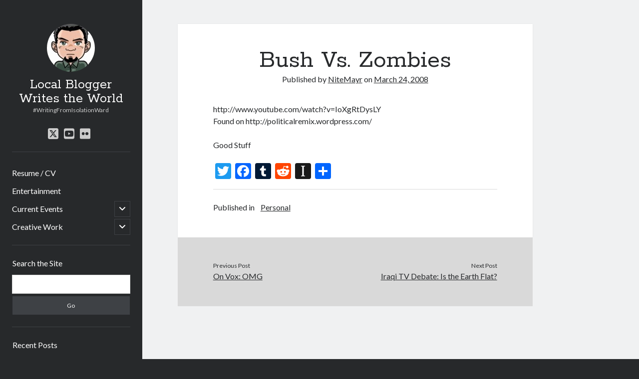

--- FILE ---
content_type: text/html; charset=UTF-8
request_url: http://blog.nitemayr.com/2008/03/bush-vs-zombies/
body_size: 10378
content:
<!DOCTYPE html>

<html lang="en-US">

<head>
	<title>Bush Vs. Zombies &#8211; Local Blogger Writes the World</title>
<meta name='robots' content='max-image-preview:large' />
	<style>img:is([sizes="auto" i], [sizes^="auto," i]) { contain-intrinsic-size: 3000px 1500px }</style>
	<meta charset="UTF-8" />
<meta name="viewport" content="width=device-width, initial-scale=1" />
<meta name="template" content="Author 1.56" />
<link rel='dns-prefetch' href='//static.addtoany.com' />
<link rel='dns-prefetch' href='//fonts.googleapis.com' />
<link rel="alternate" type="application/rss+xml" title="Local Blogger Writes the World &raquo; Feed" href="http://blog.nitemayr.com/feed/" />
<link rel="alternate" type="application/rss+xml" title="Local Blogger Writes the World &raquo; Comments Feed" href="http://blog.nitemayr.com/comments/feed/" />
<link rel="alternate" type="application/rss+xml" title="Local Blogger Writes the World &raquo; Bush Vs. Zombies Comments Feed" href="http://blog.nitemayr.com/2008/03/bush-vs-zombies/feed/" />
<script type="text/javascript">
/* <![CDATA[ */
window._wpemojiSettings = {"baseUrl":"https:\/\/s.w.org\/images\/core\/emoji\/16.0.1\/72x72\/","ext":".png","svgUrl":"https:\/\/s.w.org\/images\/core\/emoji\/16.0.1\/svg\/","svgExt":".svg","source":{"concatemoji":"http:\/\/blog.nitemayr.com\/wp-includes\/js\/wp-emoji-release.min.js?ver=6.8.3"}};
/*! This file is auto-generated */
!function(s,n){var o,i,e;function c(e){try{var t={supportTests:e,timestamp:(new Date).valueOf()};sessionStorage.setItem(o,JSON.stringify(t))}catch(e){}}function p(e,t,n){e.clearRect(0,0,e.canvas.width,e.canvas.height),e.fillText(t,0,0);var t=new Uint32Array(e.getImageData(0,0,e.canvas.width,e.canvas.height).data),a=(e.clearRect(0,0,e.canvas.width,e.canvas.height),e.fillText(n,0,0),new Uint32Array(e.getImageData(0,0,e.canvas.width,e.canvas.height).data));return t.every(function(e,t){return e===a[t]})}function u(e,t){e.clearRect(0,0,e.canvas.width,e.canvas.height),e.fillText(t,0,0);for(var n=e.getImageData(16,16,1,1),a=0;a<n.data.length;a++)if(0!==n.data[a])return!1;return!0}function f(e,t,n,a){switch(t){case"flag":return n(e,"\ud83c\udff3\ufe0f\u200d\u26a7\ufe0f","\ud83c\udff3\ufe0f\u200b\u26a7\ufe0f")?!1:!n(e,"\ud83c\udde8\ud83c\uddf6","\ud83c\udde8\u200b\ud83c\uddf6")&&!n(e,"\ud83c\udff4\udb40\udc67\udb40\udc62\udb40\udc65\udb40\udc6e\udb40\udc67\udb40\udc7f","\ud83c\udff4\u200b\udb40\udc67\u200b\udb40\udc62\u200b\udb40\udc65\u200b\udb40\udc6e\u200b\udb40\udc67\u200b\udb40\udc7f");case"emoji":return!a(e,"\ud83e\udedf")}return!1}function g(e,t,n,a){var r="undefined"!=typeof WorkerGlobalScope&&self instanceof WorkerGlobalScope?new OffscreenCanvas(300,150):s.createElement("canvas"),o=r.getContext("2d",{willReadFrequently:!0}),i=(o.textBaseline="top",o.font="600 32px Arial",{});return e.forEach(function(e){i[e]=t(o,e,n,a)}),i}function t(e){var t=s.createElement("script");t.src=e,t.defer=!0,s.head.appendChild(t)}"undefined"!=typeof Promise&&(o="wpEmojiSettingsSupports",i=["flag","emoji"],n.supports={everything:!0,everythingExceptFlag:!0},e=new Promise(function(e){s.addEventListener("DOMContentLoaded",e,{once:!0})}),new Promise(function(t){var n=function(){try{var e=JSON.parse(sessionStorage.getItem(o));if("object"==typeof e&&"number"==typeof e.timestamp&&(new Date).valueOf()<e.timestamp+604800&&"object"==typeof e.supportTests)return e.supportTests}catch(e){}return null}();if(!n){if("undefined"!=typeof Worker&&"undefined"!=typeof OffscreenCanvas&&"undefined"!=typeof URL&&URL.createObjectURL&&"undefined"!=typeof Blob)try{var e="postMessage("+g.toString()+"("+[JSON.stringify(i),f.toString(),p.toString(),u.toString()].join(",")+"));",a=new Blob([e],{type:"text/javascript"}),r=new Worker(URL.createObjectURL(a),{name:"wpTestEmojiSupports"});return void(r.onmessage=function(e){c(n=e.data),r.terminate(),t(n)})}catch(e){}c(n=g(i,f,p,u))}t(n)}).then(function(e){for(var t in e)n.supports[t]=e[t],n.supports.everything=n.supports.everything&&n.supports[t],"flag"!==t&&(n.supports.everythingExceptFlag=n.supports.everythingExceptFlag&&n.supports[t]);n.supports.everythingExceptFlag=n.supports.everythingExceptFlag&&!n.supports.flag,n.DOMReady=!1,n.readyCallback=function(){n.DOMReady=!0}}).then(function(){return e}).then(function(){var e;n.supports.everything||(n.readyCallback(),(e=n.source||{}).concatemoji?t(e.concatemoji):e.wpemoji&&e.twemoji&&(t(e.twemoji),t(e.wpemoji)))}))}((window,document),window._wpemojiSettings);
/* ]]> */
</script>
<link rel='stylesheet' id='gr-progress-cvdm-style-default-css' href='http://blog.nitemayr.com/wp-content/plugins/gr-progress/css/style.css?ver=6.8.3' type='text/css' media='all' />
<style id='wp-emoji-styles-inline-css' type='text/css'>

	img.wp-smiley, img.emoji {
		display: inline !important;
		border: none !important;
		box-shadow: none !important;
		height: 1em !important;
		width: 1em !important;
		margin: 0 0.07em !important;
		vertical-align: -0.1em !important;
		background: none !important;
		padding: 0 !important;
	}
</style>
<link rel='stylesheet' id='wp-block-library-css' href='http://blog.nitemayr.com/wp-includes/css/dist/block-library/style.min.css?ver=6.8.3' type='text/css' media='all' />
<style id='classic-theme-styles-inline-css' type='text/css'>
/*! This file is auto-generated */
.wp-block-button__link{color:#fff;background-color:#32373c;border-radius:9999px;box-shadow:none;text-decoration:none;padding:calc(.667em + 2px) calc(1.333em + 2px);font-size:1.125em}.wp-block-file__button{background:#32373c;color:#fff;text-decoration:none}
</style>
<style id='global-styles-inline-css' type='text/css'>
:root{--wp--preset--aspect-ratio--square: 1;--wp--preset--aspect-ratio--4-3: 4/3;--wp--preset--aspect-ratio--3-4: 3/4;--wp--preset--aspect-ratio--3-2: 3/2;--wp--preset--aspect-ratio--2-3: 2/3;--wp--preset--aspect-ratio--16-9: 16/9;--wp--preset--aspect-ratio--9-16: 9/16;--wp--preset--color--black: #000000;--wp--preset--color--cyan-bluish-gray: #abb8c3;--wp--preset--color--white: #ffffff;--wp--preset--color--pale-pink: #f78da7;--wp--preset--color--vivid-red: #cf2e2e;--wp--preset--color--luminous-vivid-orange: #ff6900;--wp--preset--color--luminous-vivid-amber: #fcb900;--wp--preset--color--light-green-cyan: #7bdcb5;--wp--preset--color--vivid-green-cyan: #00d084;--wp--preset--color--pale-cyan-blue: #8ed1fc;--wp--preset--color--vivid-cyan-blue: #0693e3;--wp--preset--color--vivid-purple: #9b51e0;--wp--preset--gradient--vivid-cyan-blue-to-vivid-purple: linear-gradient(135deg,rgba(6,147,227,1) 0%,rgb(155,81,224) 100%);--wp--preset--gradient--light-green-cyan-to-vivid-green-cyan: linear-gradient(135deg,rgb(122,220,180) 0%,rgb(0,208,130) 100%);--wp--preset--gradient--luminous-vivid-amber-to-luminous-vivid-orange: linear-gradient(135deg,rgba(252,185,0,1) 0%,rgba(255,105,0,1) 100%);--wp--preset--gradient--luminous-vivid-orange-to-vivid-red: linear-gradient(135deg,rgba(255,105,0,1) 0%,rgb(207,46,46) 100%);--wp--preset--gradient--very-light-gray-to-cyan-bluish-gray: linear-gradient(135deg,rgb(238,238,238) 0%,rgb(169,184,195) 100%);--wp--preset--gradient--cool-to-warm-spectrum: linear-gradient(135deg,rgb(74,234,220) 0%,rgb(151,120,209) 20%,rgb(207,42,186) 40%,rgb(238,44,130) 60%,rgb(251,105,98) 80%,rgb(254,248,76) 100%);--wp--preset--gradient--blush-light-purple: linear-gradient(135deg,rgb(255,206,236) 0%,rgb(152,150,240) 100%);--wp--preset--gradient--blush-bordeaux: linear-gradient(135deg,rgb(254,205,165) 0%,rgb(254,45,45) 50%,rgb(107,0,62) 100%);--wp--preset--gradient--luminous-dusk: linear-gradient(135deg,rgb(255,203,112) 0%,rgb(199,81,192) 50%,rgb(65,88,208) 100%);--wp--preset--gradient--pale-ocean: linear-gradient(135deg,rgb(255,245,203) 0%,rgb(182,227,212) 50%,rgb(51,167,181) 100%);--wp--preset--gradient--electric-grass: linear-gradient(135deg,rgb(202,248,128) 0%,rgb(113,206,126) 100%);--wp--preset--gradient--midnight: linear-gradient(135deg,rgb(2,3,129) 0%,rgb(40,116,252) 100%);--wp--preset--font-size--small: 12px;--wp--preset--font-size--medium: 20px;--wp--preset--font-size--large: 21px;--wp--preset--font-size--x-large: 42px;--wp--preset--font-size--regular: 16px;--wp--preset--font-size--larger: 37px;--wp--preset--spacing--20: 0.44rem;--wp--preset--spacing--30: 0.67rem;--wp--preset--spacing--40: 1rem;--wp--preset--spacing--50: 1.5rem;--wp--preset--spacing--60: 2.25rem;--wp--preset--spacing--70: 3.38rem;--wp--preset--spacing--80: 5.06rem;--wp--preset--shadow--natural: 6px 6px 9px rgba(0, 0, 0, 0.2);--wp--preset--shadow--deep: 12px 12px 50px rgba(0, 0, 0, 0.4);--wp--preset--shadow--sharp: 6px 6px 0px rgba(0, 0, 0, 0.2);--wp--preset--shadow--outlined: 6px 6px 0px -3px rgba(255, 255, 255, 1), 6px 6px rgba(0, 0, 0, 1);--wp--preset--shadow--crisp: 6px 6px 0px rgba(0, 0, 0, 1);}:where(.is-layout-flex){gap: 0.5em;}:where(.is-layout-grid){gap: 0.5em;}body .is-layout-flex{display: flex;}.is-layout-flex{flex-wrap: wrap;align-items: center;}.is-layout-flex > :is(*, div){margin: 0;}body .is-layout-grid{display: grid;}.is-layout-grid > :is(*, div){margin: 0;}:where(.wp-block-columns.is-layout-flex){gap: 2em;}:where(.wp-block-columns.is-layout-grid){gap: 2em;}:where(.wp-block-post-template.is-layout-flex){gap: 1.25em;}:where(.wp-block-post-template.is-layout-grid){gap: 1.25em;}.has-black-color{color: var(--wp--preset--color--black) !important;}.has-cyan-bluish-gray-color{color: var(--wp--preset--color--cyan-bluish-gray) !important;}.has-white-color{color: var(--wp--preset--color--white) !important;}.has-pale-pink-color{color: var(--wp--preset--color--pale-pink) !important;}.has-vivid-red-color{color: var(--wp--preset--color--vivid-red) !important;}.has-luminous-vivid-orange-color{color: var(--wp--preset--color--luminous-vivid-orange) !important;}.has-luminous-vivid-amber-color{color: var(--wp--preset--color--luminous-vivid-amber) !important;}.has-light-green-cyan-color{color: var(--wp--preset--color--light-green-cyan) !important;}.has-vivid-green-cyan-color{color: var(--wp--preset--color--vivid-green-cyan) !important;}.has-pale-cyan-blue-color{color: var(--wp--preset--color--pale-cyan-blue) !important;}.has-vivid-cyan-blue-color{color: var(--wp--preset--color--vivid-cyan-blue) !important;}.has-vivid-purple-color{color: var(--wp--preset--color--vivid-purple) !important;}.has-black-background-color{background-color: var(--wp--preset--color--black) !important;}.has-cyan-bluish-gray-background-color{background-color: var(--wp--preset--color--cyan-bluish-gray) !important;}.has-white-background-color{background-color: var(--wp--preset--color--white) !important;}.has-pale-pink-background-color{background-color: var(--wp--preset--color--pale-pink) !important;}.has-vivid-red-background-color{background-color: var(--wp--preset--color--vivid-red) !important;}.has-luminous-vivid-orange-background-color{background-color: var(--wp--preset--color--luminous-vivid-orange) !important;}.has-luminous-vivid-amber-background-color{background-color: var(--wp--preset--color--luminous-vivid-amber) !important;}.has-light-green-cyan-background-color{background-color: var(--wp--preset--color--light-green-cyan) !important;}.has-vivid-green-cyan-background-color{background-color: var(--wp--preset--color--vivid-green-cyan) !important;}.has-pale-cyan-blue-background-color{background-color: var(--wp--preset--color--pale-cyan-blue) !important;}.has-vivid-cyan-blue-background-color{background-color: var(--wp--preset--color--vivid-cyan-blue) !important;}.has-vivid-purple-background-color{background-color: var(--wp--preset--color--vivid-purple) !important;}.has-black-border-color{border-color: var(--wp--preset--color--black) !important;}.has-cyan-bluish-gray-border-color{border-color: var(--wp--preset--color--cyan-bluish-gray) !important;}.has-white-border-color{border-color: var(--wp--preset--color--white) !important;}.has-pale-pink-border-color{border-color: var(--wp--preset--color--pale-pink) !important;}.has-vivid-red-border-color{border-color: var(--wp--preset--color--vivid-red) !important;}.has-luminous-vivid-orange-border-color{border-color: var(--wp--preset--color--luminous-vivid-orange) !important;}.has-luminous-vivid-amber-border-color{border-color: var(--wp--preset--color--luminous-vivid-amber) !important;}.has-light-green-cyan-border-color{border-color: var(--wp--preset--color--light-green-cyan) !important;}.has-vivid-green-cyan-border-color{border-color: var(--wp--preset--color--vivid-green-cyan) !important;}.has-pale-cyan-blue-border-color{border-color: var(--wp--preset--color--pale-cyan-blue) !important;}.has-vivid-cyan-blue-border-color{border-color: var(--wp--preset--color--vivid-cyan-blue) !important;}.has-vivid-purple-border-color{border-color: var(--wp--preset--color--vivid-purple) !important;}.has-vivid-cyan-blue-to-vivid-purple-gradient-background{background: var(--wp--preset--gradient--vivid-cyan-blue-to-vivid-purple) !important;}.has-light-green-cyan-to-vivid-green-cyan-gradient-background{background: var(--wp--preset--gradient--light-green-cyan-to-vivid-green-cyan) !important;}.has-luminous-vivid-amber-to-luminous-vivid-orange-gradient-background{background: var(--wp--preset--gradient--luminous-vivid-amber-to-luminous-vivid-orange) !important;}.has-luminous-vivid-orange-to-vivid-red-gradient-background{background: var(--wp--preset--gradient--luminous-vivid-orange-to-vivid-red) !important;}.has-very-light-gray-to-cyan-bluish-gray-gradient-background{background: var(--wp--preset--gradient--very-light-gray-to-cyan-bluish-gray) !important;}.has-cool-to-warm-spectrum-gradient-background{background: var(--wp--preset--gradient--cool-to-warm-spectrum) !important;}.has-blush-light-purple-gradient-background{background: var(--wp--preset--gradient--blush-light-purple) !important;}.has-blush-bordeaux-gradient-background{background: var(--wp--preset--gradient--blush-bordeaux) !important;}.has-luminous-dusk-gradient-background{background: var(--wp--preset--gradient--luminous-dusk) !important;}.has-pale-ocean-gradient-background{background: var(--wp--preset--gradient--pale-ocean) !important;}.has-electric-grass-gradient-background{background: var(--wp--preset--gradient--electric-grass) !important;}.has-midnight-gradient-background{background: var(--wp--preset--gradient--midnight) !important;}.has-small-font-size{font-size: var(--wp--preset--font-size--small) !important;}.has-medium-font-size{font-size: var(--wp--preset--font-size--medium) !important;}.has-large-font-size{font-size: var(--wp--preset--font-size--large) !important;}.has-x-large-font-size{font-size: var(--wp--preset--font-size--x-large) !important;}
:where(.wp-block-post-template.is-layout-flex){gap: 1.25em;}:where(.wp-block-post-template.is-layout-grid){gap: 1.25em;}
:where(.wp-block-columns.is-layout-flex){gap: 2em;}:where(.wp-block-columns.is-layout-grid){gap: 2em;}
:root :where(.wp-block-pullquote){font-size: 1.5em;line-height: 1.6;}
</style>
<link rel='stylesheet' id='ct-author-google-fonts-css' href='//fonts.googleapis.com/css?family=Rokkitt%3A400%2C700%7CLato%3A400%2C700&#038;subset=latin%2Clatin-ext&#038;display=swap&#038;ver=6.8.3' type='text/css' media='all' />
<link rel='stylesheet' id='ct-author-font-awesome-css' href='http://blog.nitemayr.com/wp-content/themes/author/assets/font-awesome/css/all.min.css?ver=6.8.3' type='text/css' media='all' />
<link rel='stylesheet' id='ct-author-style-css' href='http://blog.nitemayr.com/wp-content/themes/author/style.css?ver=6.8.3' type='text/css' media='all' />
<link rel='stylesheet' id='addtoany-css' href='http://blog.nitemayr.com/wp-content/plugins/add-to-any/addtoany.min.css?ver=1.16' type='text/css' media='all' />
<script type="text/javascript" id="addtoany-core-js-before">
/* <![CDATA[ */
window.a2a_config=window.a2a_config||{};a2a_config.callbacks=[];a2a_config.overlays=[];a2a_config.templates={};
/* ]]> */
</script>
<script type="text/javascript" defer src="https://static.addtoany.com/menu/page.js" id="addtoany-core-js"></script>
<script type="text/javascript" src="http://blog.nitemayr.com/wp-includes/js/jquery/jquery.min.js?ver=3.7.1" id="jquery-core-js"></script>
<script type="text/javascript" src="http://blog.nitemayr.com/wp-includes/js/jquery/jquery-migrate.min.js?ver=3.4.1" id="jquery-migrate-js"></script>
<script type="text/javascript" defer src="http://blog.nitemayr.com/wp-content/plugins/add-to-any/addtoany.min.js?ver=1.1" id="addtoany-jquery-js"></script>
<!--[if IE 8]>
<script type="text/javascript" src="http://blog.nitemayr.com/wp-content/themes/author/js/build/html5shiv.min.js?ver=6.8.3" id="ct-author-html5-shiv-js"></script>
<![endif]-->
<link rel="https://api.w.org/" href="http://blog.nitemayr.com/wp-json/" /><link rel="alternate" title="JSON" type="application/json" href="http://blog.nitemayr.com/wp-json/wp/v2/posts/1830" /><link rel="EditURI" type="application/rsd+xml" title="RSD" href="http://blog.nitemayr.com/xmlrpc.php?rsd" />
<meta name="generator" content="WordPress 6.8.3" />
<link rel="canonical" href="http://blog.nitemayr.com/2008/03/bush-vs-zombies/" />
<link rel='shortlink' href='http://blog.nitemayr.com/?p=1830' />
<link rel="alternate" title="oEmbed (JSON)" type="application/json+oembed" href="http://blog.nitemayr.com/wp-json/oembed/1.0/embed?url=http%3A%2F%2Fblog.nitemayr.com%2F2008%2F03%2Fbush-vs-zombies%2F" />
<link rel="alternate" title="oEmbed (XML)" type="text/xml+oembed" href="http://blog.nitemayr.com/wp-json/oembed/1.0/embed?url=http%3A%2F%2Fblog.nitemayr.com%2F2008%2F03%2Fbush-vs-zombies%2F&#038;format=xml" />
<style data-context="foundation-flickity-css">/*! Flickity v2.0.2
http://flickity.metafizzy.co
---------------------------------------------- */.flickity-enabled{position:relative}.flickity-enabled:focus{outline:0}.flickity-viewport{overflow:hidden;position:relative;height:100%}.flickity-slider{position:absolute;width:100%;height:100%}.flickity-enabled.is-draggable{-webkit-tap-highlight-color:transparent;tap-highlight-color:transparent;-webkit-user-select:none;-moz-user-select:none;-ms-user-select:none;user-select:none}.flickity-enabled.is-draggable .flickity-viewport{cursor:move;cursor:-webkit-grab;cursor:grab}.flickity-enabled.is-draggable .flickity-viewport.is-pointer-down{cursor:-webkit-grabbing;cursor:grabbing}.flickity-prev-next-button{position:absolute;top:50%;width:44px;height:44px;border:none;border-radius:50%;background:#fff;background:hsla(0,0%,100%,.75);cursor:pointer;-webkit-transform:translateY(-50%);transform:translateY(-50%)}.flickity-prev-next-button:hover{background:#fff}.flickity-prev-next-button:focus{outline:0;box-shadow:0 0 0 5px #09f}.flickity-prev-next-button:active{opacity:.6}.flickity-prev-next-button.previous{left:10px}.flickity-prev-next-button.next{right:10px}.flickity-rtl .flickity-prev-next-button.previous{left:auto;right:10px}.flickity-rtl .flickity-prev-next-button.next{right:auto;left:10px}.flickity-prev-next-button:disabled{opacity:.3;cursor:auto}.flickity-prev-next-button svg{position:absolute;left:20%;top:20%;width:60%;height:60%}.flickity-prev-next-button .arrow{fill:#333}.flickity-page-dots{position:absolute;width:100%;bottom:-25px;padding:0;margin:0;list-style:none;text-align:center;line-height:1}.flickity-rtl .flickity-page-dots{direction:rtl}.flickity-page-dots .dot{display:inline-block;width:10px;height:10px;margin:0 8px;background:#333;border-radius:50%;opacity:.25;cursor:pointer}.flickity-page-dots .dot.is-selected{opacity:1}</style><style data-context="foundation-slideout-css">.slideout-menu{position:fixed;left:0;top:0;bottom:0;right:auto;z-index:0;width:256px;overflow-y:auto;-webkit-overflow-scrolling:touch;display:none}.slideout-menu.pushit-right{left:auto;right:0}.slideout-panel{position:relative;z-index:1;will-change:transform}.slideout-open,.slideout-open .slideout-panel,.slideout-open body{overflow:hidden}.slideout-open .slideout-menu{display:block}.pushit{display:none}</style><link rel="icon" href="http://blog.nitemayr.com/wp-content/uploads/2011/07/cropped-tumblr_lot1394We41qb6rkko1_500-32x32.jpg" sizes="32x32" />
<link rel="icon" href="http://blog.nitemayr.com/wp-content/uploads/2011/07/cropped-tumblr_lot1394We41qb6rkko1_500-192x192.jpg" sizes="192x192" />
<link rel="apple-touch-icon" href="http://blog.nitemayr.com/wp-content/uploads/2011/07/cropped-tumblr_lot1394We41qb6rkko1_500-180x180.jpg" />
<meta name="msapplication-TileImage" content="http://blog.nitemayr.com/wp-content/uploads/2011/07/cropped-tumblr_lot1394We41qb6rkko1_500-270x270.jpg" />
<style>.ios7.web-app-mode.has-fixed header{ background-color: rgba(34,34,34,.88);}</style></head>

<body id="author" class="wp-singular post-template-default single single-post postid-1830 single-format-standard wp-theme-author full-post singular singular-post singular-post-1830">
			<a class="skip-content" href="#main">Skip to content</a>
		<div id="overflow-container" class="overflow-container">
			<div class="max-width">
				<div id="main-sidebar" class="main-sidebar">
																<header class="site-header" id="site-header" role="banner">
							<div id="title-container" class="title-container">
																	<div id="site-avatar" class="site-avatar"
											style="background-image: url('https://secure.gravatar.com/avatar/4ae8d06736053be13eca2e7f2fe7edd9b748c59e4faeb1996308cf35ad801511?s=96&#038;d=retro&#038;r=x')"></div>
																<div class="container">
									<div id='site-title' class='site-title'><a href='http://blog.nitemayr.com'>Local Blogger Writes the World</a></div>									<p class="tagline">#WritingFromIsolationWard</p>								</div>
							</div>
							<button id="toggle-navigation" class="toggle-navigation" aria-expanded="false">
								<span class="screen-reader-text">open primary menu</span>
								<i class="fas fa-bars"></i>
							</button>
							<div class='social-media-icons'><ul>						<li>
							<a class="twitter" target="_blank"
							   href="https://twitter.com/kevinwardrop" 
                               >
								<i class="fab fa-square-x-twitter"></i>
								<span class="screen-reader-text">twitter</span>
															</a>
						</li>
												<li>
							<a class="youtube" target="_blank"
							   href="https://www.youtube.com/user/NiteMayr/" 
                               >
								<i class="fab fa-youtube-square"></i>
								<span class="screen-reader-text">youtube</span>
															</a>
						</li>
												<li>
							<a class="flickr" target="_blank"
							   href="https://www.youtube.com/user/NiteMayr/" 
                               >
								<i class="fab fa-flickr"></i>
								<span class="screen-reader-text">flickr</span>
															</a>
						</li>
						</ul></div>							<div id="menu-primary" class="menu-container menu-primary" role="navigation">
	<nav class="menu"><ul id="menu-primary-items" class="menu-primary-items"><li id="menu-item-5313" class="menu-item menu-item-type-post_type menu-item-object-page menu-item-5313"><a href="http://blog.nitemayr.com/resume/">Resume / CV</a></li>
<li id="menu-item-4971" class="menu-item menu-item-type-taxonomy menu-item-object-category menu-item-4971"><a href="http://blog.nitemayr.com/category/entertainment/">Entertainment</a></li>
<li id="menu-item-4972" class="menu-item menu-item-type-taxonomy menu-item-object-category current-post-ancestor menu-item-has-children menu-item-4972"><a href="http://blog.nitemayr.com/category/current-events/">Current Events</a><button class="toggle-dropdown" aria-expanded="false"><span class="screen-reader-text">open child menu</span></button>
<ul class="sub-menu">
	<li id="menu-item-4973" class="menu-item menu-item-type-taxonomy menu-item-object-category menu-item-4973"><a href="http://blog.nitemayr.com/category/current-events/commentary/">Commentary</a></li>
</ul>
</li>
<li id="menu-item-4976" class="menu-item menu-item-type-taxonomy menu-item-object-category menu-item-has-children menu-item-4976"><a href="http://blog.nitemayr.com/category/creative-work/">Creative Work</a><button class="toggle-dropdown" aria-expanded="false"><span class="screen-reader-text">open child menu</span></button>
<ul class="sub-menu">
	<li id="menu-item-4977" class="menu-item menu-item-type-post_type menu-item-object-page menu-item-4977"><a href="http://blog.nitemayr.com/writing/">Writing</a></li>
	<li id="menu-item-13007" class="menu-item menu-item-type-post_type menu-item-object-page menu-item-13007"><a href="http://blog.nitemayr.com/featured-photos/">Featured Photos</a></li>
</ul>
</li>
</ul></nav></div>						</header>
																<aside class="sidebar sidebar-primary" id="sidebar-primary" role="complementary">
		<h1 class="screen-reader-text">Sidebar</h1>
		<section id="search-4" class="widget widget_search"><h2 class="widget-title">Search the Site</h2><div class='search-form-container'>
	<form role="search" method="get" class="search-form" action="http://blog.nitemayr.com/">
		<label class="screen-reader-text" for="search-field">Search</label>
		<input id="search-field" type="search" class="search-field" value="" name="s"
		       title="Search for:"/>
		<input type="submit" class="search-submit" value='Go'/>
	</form>
</div></section>
		<section id="recent-posts-6" class="widget widget_recent_entries">
		<h2 class="widget-title">Recent Posts</h2>
		<ul>
											<li>
					<a href="http://blog.nitemayr.com/2025/09/afterlife-for-sale/">Afterlife, For Sale</a>
									</li>
											<li>
					<a href="http://blog.nitemayr.com/2023/12/the-boxed-djinn/">The Boxed Djinn.</a>
									</li>
											<li>
					<a href="http://blog.nitemayr.com/2023/12/kennedy-was-taken-out-to-hide-the-fact-there-is-no/">(no title)</a>
									</li>
											<li>
					<a href="http://blog.nitemayr.com/2023/12/effort-does-not-require-effort-toxicworkplace/">(no title)</a>
									</li>
											<li>
					<a href="http://blog.nitemayr.com/2023/12/taking-a-break-from-packing-to-fiddle-with-my/">(no title)</a>
									</li>
					</ul>

		</section><section id="categories-4" class="widget widget_categories"><h2 class="widget-title">Categories</h2>
			<ul>
					<li class="cat-item cat-item-4"><a href="http://blog.nitemayr.com/category/creative-work/">Creative Work</a>
<ul class='children'>
	<li class="cat-item cat-item-5"><a href="http://blog.nitemayr.com/category/creative-work/creative-writing/">Creative Writing</a>
</li>
	<li class="cat-item cat-item-15"><a href="http://blog.nitemayr.com/category/creative-work/photography/">Photography</a>
</li>
	<li class="cat-item cat-item-16"><a href="http://blog.nitemayr.com/category/creative-work/poetry/">Poetry</a>
</li>
	<li class="cat-item cat-item-18"><a href="http://blog.nitemayr.com/category/creative-work/prose/">Prose</a>
</li>
</ul>
</li>
	<li class="cat-item cat-item-7"><a href="http://blog.nitemayr.com/category/current-events/">Current Events</a>
<ul class='children'>
	<li class="cat-item cat-item-30"><a href="http://blog.nitemayr.com/category/current-events/advice/">Advice</a>
</li>
	<li class="cat-item cat-item-34"><a href="http://blog.nitemayr.com/category/current-events/commentary/">Commentary</a>
</li>
	<li class="cat-item cat-item-10"><a href="http://blog.nitemayr.com/category/current-events/lifestream/">Lifestream</a>
</li>
	<li class="cat-item cat-item-11"><a href="http://blog.nitemayr.com/category/current-events/london/">London</a>
</li>
	<li class="cat-item cat-item-14"><a href="http://blog.nitemayr.com/category/current-events/personal/">Personal</a>
</li>
	<li class="cat-item cat-item-17"><a href="http://blog.nitemayr.com/category/current-events/politics/">Politics</a>
</li>
	<li class="cat-item cat-item-22"><a href="http://blog.nitemayr.com/category/current-events/sitenews/">Site News</a>
</li>
	<li class="cat-item cat-item-29"><a href="http://blog.nitemayr.com/category/current-events/work/">Work</a>
</li>
</ul>
</li>
	<li class="cat-item cat-item-8"><a href="http://blog.nitemayr.com/category/entertainment/">Entertainment</a>
<ul class='children'>
	<li class="cat-item cat-item-31"><a href="http://blog.nitemayr.com/category/entertainment/books-entertainment/">Books</a>
</li>
	<li class="cat-item cat-item-33"><a href="http://blog.nitemayr.com/category/entertainment/comics/">Comics</a>
</li>
	<li class="cat-item cat-item-35"><a href="http://blog.nitemayr.com/category/entertainment/computers/">Computers</a>
</li>
	<li class="cat-item cat-item-9"><a href="http://blog.nitemayr.com/category/entertainment/food/">Food</a>
</li>
	<li class="cat-item cat-item-955"><a href="http://blog.nitemayr.com/category/entertainment/images/">Images</a>
</li>
	<li class="cat-item cat-item-12"><a href="http://blog.nitemayr.com/category/entertainment/movies/">Movies</a>
</li>
	<li class="cat-item cat-item-13"><a href="http://blog.nitemayr.com/category/entertainment/music-entertainment/">Music</a>
</li>
	<li class="cat-item cat-item-21"><a href="http://blog.nitemayr.com/category/entertainment/reviews/">Reviews</a>
</li>
	<li class="cat-item cat-item-24"><a href="http://blog.nitemayr.com/category/entertainment/toys/">Toys</a>
</li>
	<li class="cat-item cat-item-923"><a href="http://blog.nitemayr.com/category/entertainment/tumblr/">Tumblr</a>
</li>
	<li class="cat-item cat-item-25"><a href="http://blog.nitemayr.com/category/entertainment/tv-entertainment/">TV</a>
</li>
	<li class="cat-item cat-item-27"><a href="http://blog.nitemayr.com/category/entertainment/video/">Video</a>
</li>
	<li class="cat-item cat-item-28"><a href="http://blog.nitemayr.com/category/entertainment/video-games/">Video Games</a>
</li>
</ul>
</li>
	<li class="cat-item cat-item-20"><a href="http://blog.nitemayr.com/category/random-stuff/">Random Stuff</a>
</li>
	<li class="cat-item cat-item-23"><a href="http://blog.nitemayr.com/category/site-news/">Site News</a>
</li>
	<li class="cat-item cat-item-26"><a href="http://blog.nitemayr.com/category/twitter/">Twitter</a>
</li>
			</ul>

			</section><section id="calendar-4" class="widget widget_calendar"><div id="calendar_wrap" class="calendar_wrap"><table id="wp-calendar" class="wp-calendar-table">
	<caption>March 2008</caption>
	<thead>
	<tr>
		<th scope="col" aria-label="Monday">M</th>
		<th scope="col" aria-label="Tuesday">T</th>
		<th scope="col" aria-label="Wednesday">W</th>
		<th scope="col" aria-label="Thursday">T</th>
		<th scope="col" aria-label="Friday">F</th>
		<th scope="col" aria-label="Saturday">S</th>
		<th scope="col" aria-label="Sunday">S</th>
	</tr>
	</thead>
	<tbody>
	<tr>
		<td colspan="5" class="pad">&nbsp;</td><td>1</td><td><a href="http://blog.nitemayr.com/2008/03/02/" aria-label="Posts published on March 2, 2008">2</a></td>
	</tr>
	<tr>
		<td><a href="http://blog.nitemayr.com/2008/03/03/" aria-label="Posts published on March 3, 2008">3</a></td><td><a href="http://blog.nitemayr.com/2008/03/04/" aria-label="Posts published on March 4, 2008">4</a></td><td>5</td><td><a href="http://blog.nitemayr.com/2008/03/06/" aria-label="Posts published on March 6, 2008">6</a></td><td>7</td><td>8</td><td>9</td>
	</tr>
	<tr>
		<td>10</td><td><a href="http://blog.nitemayr.com/2008/03/11/" aria-label="Posts published on March 11, 2008">11</a></td><td><a href="http://blog.nitemayr.com/2008/03/12/" aria-label="Posts published on March 12, 2008">12</a></td><td>13</td><td>14</td><td>15</td><td>16</td>
	</tr>
	<tr>
		<td>17</td><td><a href="http://blog.nitemayr.com/2008/03/18/" aria-label="Posts published on March 18, 2008">18</a></td><td><a href="http://blog.nitemayr.com/2008/03/19/" aria-label="Posts published on March 19, 2008">19</a></td><td>20</td><td>21</td><td>22</td><td>23</td>
	</tr>
	<tr>
		<td><a href="http://blog.nitemayr.com/2008/03/24/" aria-label="Posts published on March 24, 2008">24</a></td><td>25</td><td>26</td><td><a href="http://blog.nitemayr.com/2008/03/27/" aria-label="Posts published on March 27, 2008">27</a></td><td>28</td><td>29</td><td>30</td>
	</tr>
	<tr>
		<td><a href="http://blog.nitemayr.com/2008/03/31/" aria-label="Posts published on March 31, 2008">31</a></td>
		<td class="pad" colspan="6">&nbsp;</td>
	</tr>
	</tbody>
	</table><nav aria-label="Previous and next months" class="wp-calendar-nav">
		<span class="wp-calendar-nav-prev"><a href="http://blog.nitemayr.com/2008/02/">&laquo; Feb</a></span>
		<span class="pad">&nbsp;</span>
		<span class="wp-calendar-nav-next"><a href="http://blog.nitemayr.com/2008/04/">Apr &raquo;</a></span>
	</nav></div></section>
		<section id="recent-posts-4" class="widget widget_recent_entries">
		<h2 class="widget-title">Recent Posts</h2>
		<ul>
											<li>
					<a href="http://blog.nitemayr.com/2025/09/afterlife-for-sale/">Afterlife, For Sale</a>
									</li>
											<li>
					<a href="http://blog.nitemayr.com/2023/12/the-boxed-djinn/">The Boxed Djinn.</a>
									</li>
											<li>
					<a href="http://blog.nitemayr.com/2023/12/kennedy-was-taken-out-to-hide-the-fact-there-is-no/">(no title)</a>
									</li>
											<li>
					<a href="http://blog.nitemayr.com/2023/12/effort-does-not-require-effort-toxicworkplace/">(no title)</a>
									</li>
											<li>
					<a href="http://blog.nitemayr.com/2023/12/taking-a-break-from-packing-to-fiddle-with-my/">(no title)</a>
									</li>
					</ul>

		</section><section id="tag_cloud-4" class="widget widget_tag_cloud"><h2 class="widget-title">Tags</h2><div class="tagcloud"><a href="http://blog.nitemayr.com/tag/batman/" class="tag-cloud-link tag-link-77 tag-link-position-1" style="font-size: 8pt;" aria-label="Batman (11 items)">Batman</a>
<a href="http://blog.nitemayr.com/tag/canada/" class="tag-cloud-link tag-link-105 tag-link-position-2" style="font-size: 11.243902439024pt;" aria-label="Canada (28 items)">Canada</a>
<a href="http://blog.nitemayr.com/tag/comedy/" class="tag-cloud-link tag-link-141 tag-link-position-3" style="font-size: 9.7073170731707pt;" aria-label="Comedy (18 items)">Comedy</a>
<a href="http://blog.nitemayr.com/tag/comics/" class="tag-cloud-link tag-link-1863 tag-link-position-4" style="font-size: 12.865853658537pt;" aria-label="Comics (44 items)">Comics</a>
<a href="http://blog.nitemayr.com/tag/conservatives/" class="tag-cloud-link tag-link-147 tag-link-position-5" style="font-size: 9.5365853658537pt;" aria-label="Conservatives (17 items)">Conservatives</a>
<a href="http://blog.nitemayr.com/tag/creative-work/" class="tag-cloud-link tag-link-1841 tag-link-position-6" style="font-size: 9.280487804878pt;" aria-label="Creative Work (16 items)">Creative Work</a>
<a href="http://blog.nitemayr.com/tag/crosspost/" class="tag-cloud-link tag-link-2038 tag-link-position-7" style="font-size: 12.439024390244pt;" aria-label="crosspost (39 items)">crosspost</a>
<a href="http://blog.nitemayr.com/tag/crossposted/" class="tag-cloud-link tag-link-1301 tag-link-position-8" style="font-size: 10.731707317073pt;" aria-label="crossposted (24 items)">crossposted</a>
<a href="http://blog.nitemayr.com/tag/death/" class="tag-cloud-link tag-link-187 tag-link-position-9" style="font-size: 8.2560975609756pt;" aria-label="Death (12 items)">Death</a>
<a href="http://blog.nitemayr.com/tag/election/" class="tag-cloud-link tag-link-222 tag-link-position-10" style="font-size: 8.5975609756098pt;" aria-label="Election (13 items)">Election</a>
<a href="http://blog.nitemayr.com/tag/food/" class="tag-cloud-link tag-link-1844 tag-link-position-11" style="font-size: 8.5975609756098pt;" aria-label="Food (13 items)">Food</a>
<a href="http://blog.nitemayr.com/tag/funny/" class="tag-cloud-link tag-link-268 tag-link-position-12" style="font-size: 8pt;" aria-label="funny (11 items)">funny</a>
<a href="http://blog.nitemayr.com/tag/horror/" class="tag-cloud-link tag-link-331 tag-link-position-13" style="font-size: 9.280487804878pt;" aria-label="horror (16 items)">horror</a>
<a href="http://blog.nitemayr.com/tag/how-did-they-die/" class="tag-cloud-link tag-link-1347 tag-link-position-14" style="font-size: 8.8536585365854pt;" aria-label="How did they die? (14 items)">How did they die?</a>
<a href="http://blog.nitemayr.com/tag/kevin-wardrop/" class="tag-cloud-link tag-link-1302 tag-link-position-15" style="font-size: 10.731707317073pt;" aria-label="kevin wardrop (24 items)">kevin wardrop</a>
<a href="http://blog.nitemayr.com/tag/london/" class="tag-cloud-link tag-link-1845 tag-link-position-16" style="font-size: 12.353658536585pt;" aria-label="London (38 items)">London</a>
<a href="http://blog.nitemayr.com/tag/movies/" class="tag-cloud-link tag-link-1846 tag-link-position-17" style="font-size: 12.69512195122pt;" aria-label="Movies (42 items)">Movies</a>
<a href="http://blog.nitemayr.com/tag/music-entertainment/" class="tag-cloud-link tag-link-1847 tag-link-position-18" style="font-size: 12.951219512195pt;" aria-label="Music (45 items)">Music</a>
<a href="http://blog.nitemayr.com/tag/news/" class="tag-cloud-link tag-link-490 tag-link-position-19" style="font-size: 8.5975609756098pt;" aria-label="news (13 items)">news</a>
<a href="http://blog.nitemayr.com/tag/obama/" class="tag-cloud-link tag-link-501 tag-link-position-20" style="font-size: 9.5365853658537pt;" aria-label="obama (17 items)">obama</a>
<a href="http://blog.nitemayr.com/tag/one-liners/" class="tag-cloud-link tag-link-511 tag-link-position-21" style="font-size: 18.756097560976pt;" aria-label="one-liners (220 items)">one-liners</a>
<a href="http://blog.nitemayr.com/tag/photo/" class="tag-cloud-link tag-link-533 tag-link-position-22" style="font-size: 9.0243902439024pt;" aria-label="Photo (15 items)">Photo</a>
<a href="http://blog.nitemayr.com/tag/photography/" class="tag-cloud-link tag-link-1849 tag-link-position-23" style="font-size: 10.987804878049pt;" aria-label="Photography (26 items)">Photography</a>
<a href="http://blog.nitemayr.com/tag/politics/" class="tag-cloud-link tag-link-1851 tag-link-position-24" style="font-size: 14.743902439024pt;" aria-label="Politics (73 items)">Politics</a>
<a href="http://blog.nitemayr.com/tag/racists/" class="tag-cloud-link tag-link-581 tag-link-position-25" style="font-size: 8.2560975609756pt;" aria-label="Racists (12 items)">Racists</a>
<a href="http://blog.nitemayr.com/tag/religion/" class="tag-cloud-link tag-link-593 tag-link-position-26" style="font-size: 8.5975609756098pt;" aria-label="religion (13 items)">religion</a>
<a href="http://blog.nitemayr.com/tag/republicans/" class="tag-cloud-link tag-link-595 tag-link-position-27" style="font-size: 8.8536585365854pt;" aria-label="Republicans (14 items)">Republicans</a>
<a href="http://blog.nitemayr.com/tag/review/" class="tag-cloud-link tag-link-597 tag-link-position-28" style="font-size: 10.987804878049pt;" aria-label="review (26 items)">review</a>
<a href="http://blog.nitemayr.com/tag/reviews/" class="tag-cloud-link tag-link-1853 tag-link-position-29" style="font-size: 12.439024390244pt;" aria-label="Reviews (39 items)">Reviews</a>
<a href="http://blog.nitemayr.com/tag/rip/" class="tag-cloud-link tag-link-809 tag-link-position-30" style="font-size: 10.048780487805pt;" aria-label="RIP (20 items)">RIP</a>
<a href="http://blog.nitemayr.com/tag/short-story/" class="tag-cloud-link tag-link-644 tag-link-position-31" style="font-size: 8.5975609756098pt;" aria-label="Short Story (13 items)">Short Story</a>
<a href="http://blog.nitemayr.com/tag/stable-diffusion/" class="tag-cloud-link tag-link-2095 tag-link-position-32" style="font-size: 8.5975609756098pt;" aria-label="stable diffusion (13 items)">stable diffusion</a>
<a href="http://blog.nitemayr.com/tag/tories/" class="tag-cloud-link tag-link-730 tag-link-position-33" style="font-size: 11.841463414634pt;" aria-label="Tories (33 items)">Tories</a>
<a href="http://blog.nitemayr.com/tag/tumblr/" class="tag-cloud-link tag-link-1300 tag-link-position-34" style="font-size: 14.317073170732pt;" aria-label="tumblr (65 items)">tumblr</a>
<a href="http://blog.nitemayr.com/tag/tumblrize/" class="tag-cloud-link tag-link-1303 tag-link-position-35" style="font-size: 10.731707317073pt;" aria-label="tumblrize (24 items)">tumblrize</a>
<a href="http://blog.nitemayr.com/tag/tweets/" class="tag-cloud-link tag-link-748 tag-link-position-36" style="font-size: 18.756097560976pt;" aria-label="tweets (220 items)">tweets</a>
<a href="http://blog.nitemayr.com/tag/twitter/" class="tag-cloud-link tag-link-1857 tag-link-position-37" style="font-size: 22pt;" aria-label="Twitter (522 items)">Twitter</a>
<a href="http://blog.nitemayr.com/tag/usa/" class="tag-cloud-link tag-link-753 tag-link-position-38" style="font-size: 9.8780487804878pt;" aria-label="USA (19 items)">USA</a>
<a href="http://blog.nitemayr.com/tag/video/" class="tag-cloud-link tag-link-1858 tag-link-position-39" style="font-size: 12.951219512195pt;" aria-label="Video (45 items)">Video</a>
<a href="http://blog.nitemayr.com/tag/vox/" class="tag-cloud-link tag-link-766 tag-link-position-40" style="font-size: 17.134146341463pt;" aria-label="vox (139 items)">vox</a>
<a href="http://blog.nitemayr.com/tag/weather/" class="tag-cloud-link tag-link-774 tag-link-position-41" style="font-size: 11.5pt;" aria-label="weather (30 items)">weather</a>
<a href="http://blog.nitemayr.com/tag/work/" class="tag-cloud-link tag-link-1860 tag-link-position-42" style="font-size: 8.8536585365854pt;" aria-label="Work (14 items)">Work</a>
<a href="http://blog.nitemayr.com/tag/youtube/" class="tag-cloud-link tag-link-797 tag-link-position-43" style="font-size: 8.2560975609756pt;" aria-label="youtube (12 items)">youtube</a>
<a href="http://blog.nitemayr.com/tag/zombie/" class="tag-cloud-link tag-link-798 tag-link-position-44" style="font-size: 8.2560975609756pt;" aria-label="Zombie (12 items)">Zombie</a>
<a href="http://blog.nitemayr.com/tag/zombies/" class="tag-cloud-link tag-link-799 tag-link-position-45" style="font-size: 9.8780487804878pt;" aria-label="zombies (19 items)">zombies</a></div>
</section>	</aside>
									</div>
								<section id="main" class="main" role="main">
						<div id="loop-container" class="loop-container">
		<div class="post-1830 post type-post status-publish format-standard hentry category-personal entry">
			<article>
		<div class='post-header'>
			<h1 class='post-title'>Bush Vs. Zombies</h1>
			<span class="post-meta">
	Published by <span class='author'><a href='http://blog.nitemayr.com/author/nitemayr/'>NiteMayr</a></span> on <span class='date'><a href='http://blog.nitemayr.com/2008/03/'>March 24, 2008</a></span></span>		</div>
		<div class="post-content">
						<p><lj-template name="video">http://www.youtube.com/watch?v=IoXgRtDysLY</lj-template><br />
Found on http://politicalremix.wordpress.com/</p>
<p>Good Stuff</p>
<div class="addtoany_share_save_container addtoany_content addtoany_content_bottom"><div class="a2a_kit a2a_kit_size_32 addtoany_list" data-a2a-url="http://blog.nitemayr.com/2008/03/bush-vs-zombies/" data-a2a-title="Bush Vs. Zombies"><a class="a2a_button_twitter" href="https://www.addtoany.com/add_to/twitter?linkurl=http%3A%2F%2Fblog.nitemayr.com%2F2008%2F03%2Fbush-vs-zombies%2F&amp;linkname=Bush%20Vs.%20Zombies" title="Twitter" rel="nofollow noopener" target="_blank"></a><a class="a2a_button_facebook" href="https://www.addtoany.com/add_to/facebook?linkurl=http%3A%2F%2Fblog.nitemayr.com%2F2008%2F03%2Fbush-vs-zombies%2F&amp;linkname=Bush%20Vs.%20Zombies" title="Facebook" rel="nofollow noopener" target="_blank"></a><a class="a2a_button_tumblr" href="https://www.addtoany.com/add_to/tumblr?linkurl=http%3A%2F%2Fblog.nitemayr.com%2F2008%2F03%2Fbush-vs-zombies%2F&amp;linkname=Bush%20Vs.%20Zombies" title="Tumblr" rel="nofollow noopener" target="_blank"></a><a class="a2a_button_reddit" href="https://www.addtoany.com/add_to/reddit?linkurl=http%3A%2F%2Fblog.nitemayr.com%2F2008%2F03%2Fbush-vs-zombies%2F&amp;linkname=Bush%20Vs.%20Zombies" title="Reddit" rel="nofollow noopener" target="_blank"></a><a class="a2a_button_instapaper" href="https://www.addtoany.com/add_to/instapaper?linkurl=http%3A%2F%2Fblog.nitemayr.com%2F2008%2F03%2Fbush-vs-zombies%2F&amp;linkname=Bush%20Vs.%20Zombies" title="Instapaper" rel="nofollow noopener" target="_blank"></a><a class="a2a_dd addtoany_share_save addtoany_share" href="https://www.addtoany.com/share"></a></div></div>					</div>
		<div class="post-categories"><span>Published in</span><a href="http://blog.nitemayr.com/category/current-events/personal/" title="View all posts in Personal">Personal</a></div>			</article>
		<nav class="further-reading">
	<div class="previous">
		<span>Previous Post</span>
		<a href="http://blog.nitemayr.com/2008/03/on-vox-omg/" rel="prev">On Vox: OMG</a>	</div>
	<div class="next">
		<span>Next Post</span>
		<a href="http://blog.nitemayr.com/2008/03/iraqi-tv-debate-is-the-earth-flat/" rel="next">Iraqi TV Debate: Is the Earth Flat?</a>	</div>
</nav>	
<div id="disqus_thread"></div>
</div>	</div>
</section><!-- .main -->
    <footer class="site-footer" role="contentinfo">
                <div class="design-credit">
            <span>
                <a href="https://www.competethemes.com/author/" rel="nofollow">Author WordPress Theme</a> by Compete Themes            </span>
        </div>
    </footer>
</div><!-- .max-width -->
</div><!-- .overflow-container -->
<script type="speculationrules">
{"prefetch":[{"source":"document","where":{"and":[{"href_matches":"\/*"},{"not":{"href_matches":["\/wp-*.php","\/wp-admin\/*","\/wp-content\/uploads\/*","\/wp-content\/*","\/wp-content\/plugins\/*","\/wp-content\/themes\/author\/*","\/*\\?(.+)"]}},{"not":{"selector_matches":"a[rel~=\"nofollow\"]"}},{"not":{"selector_matches":".no-prefetch, .no-prefetch a"}}]},"eagerness":"conservative"}]}
</script>
<!-- Powered by WPtouch: 4.3.61 --><script type="text/javascript" id="disqus_count-js-extra">
/* <![CDATA[ */
var countVars = {"disqusShortname":"localbloggerwritestheworld"};
/* ]]> */
</script>
<script type="text/javascript" src="http://blog.nitemayr.com/wp-content/plugins/disqus-comment-system/public/js/comment_count.js?ver=3.1.3" id="disqus_count-js"></script>
<script type="text/javascript" id="disqus_embed-js-extra">
/* <![CDATA[ */
var embedVars = {"disqusConfig":{"integration":"wordpress 3.1.3 6.8.3"},"disqusIdentifier":"1830 http:\/\/blog.nitemayr.com\/2008\/03\/24\/bush-vs-zombies\/","disqusShortname":"localbloggerwritestheworld","disqusTitle":"Bush Vs. Zombies","disqusUrl":"http:\/\/blog.nitemayr.com\/2008\/03\/bush-vs-zombies\/","postId":"1830"};
/* ]]> */
</script>
<script type="text/javascript" src="http://blog.nitemayr.com/wp-content/plugins/disqus-comment-system/public/js/comment_embed.js?ver=3.1.3" id="disqus_embed-js"></script>
<script type="text/javascript" id="ct-author-js-js-extra">
/* <![CDATA[ */
var ct_author_objectL10n = {"openPrimaryMenu":"open primary menu","closePrimaryMenu":"close primary menu","openChildMenu":"open child menu","closeChildMenu":"close child menu"};
/* ]]> */
</script>
<script type="text/javascript" src="http://blog.nitemayr.com/wp-content/themes/author/js/build/production.min.js?ver=6.8.3" id="ct-author-js-js"></script>
<!--[if IE 8]>
<script type="text/javascript" src="http://blog.nitemayr.com/wp-content/themes/author/js/build/respond.min.js?ver=6.8.3" id="ct-author-respond-js"></script>
<![endif]-->
<script type="text/javascript" src="http://blog.nitemayr.com/wp-content/plugins/no-copy/no-copy.js?ver=1.1.4" id="nocopy_js-js"></script>
</body>
</html>